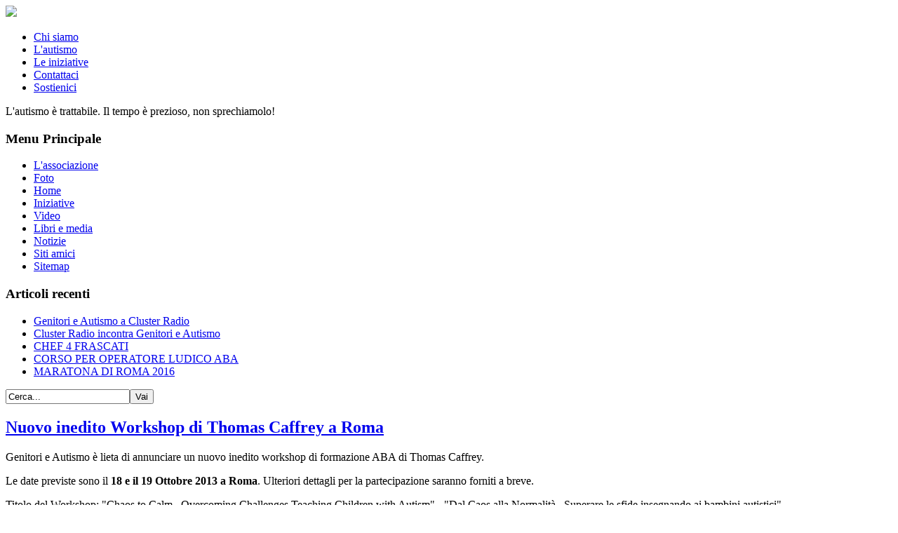

--- FILE ---
content_type: text/html; charset=utf-8
request_url: https://genitorieautismo.org/iniziative/173-nuovo-inedito-workshop-di-thomas-caffrey-a-roma
body_size: 9827
content:

<!DOCTYPE html>
<html xmlns="http://www.w3.org/1999/xhtml" xml:lang="it-it" lang="it-it" dir="ltr">
	<head>
		 		<!-- Needed for Slideshow -->
<script type="text/javascript" src="/templates/pixeldot/slideshow/files/jquery-1.5.1.min.js"></script>
<link rel="stylesheet" href="/templates/pixeldot/slideshow/files/orbit-1.2.3.css">	
<script type="text/javascript" src="/templates/pixeldot/slideshow/files/jquery.orbit-1.2.3.min.js"></script>	

 			<!--[if IE]>
			     <style type="text/css">
			         .timer { display: none !important; }
			         div.caption { background:transparent; filter:progid:DXImageTransform.Microsoft.gradient(startColorstr=#99000000,endColorstr=#99000000);zoom: 1; }
			    </style>
			<![endif]-->
		
		<!-- Run the plugin -->
		<script type="text/javascript">
			$(window).load(function() {
				$('#featured-slider').orbit();
			});
		</script>
<!-- END -->

<base href="https://genitorieautismo.org/iniziative/173-nuovo-inedito-workshop-di-thomas-caffrey-a-roma" />
	<meta http-equiv="content-type" content="text/html; charset=utf-8" />
	<meta name="keywords" content="Genitori, Autismo, Roma, cura, onlus, curare, guarire, autism, ABA, VB, Applied Behaviour Analysis, biomedico, DAN,abaco, aba.co cura, terapia" />
	<meta name="description" content="Genitori e Autismo" />
	<meta name="generator" content="Joomla! - Open Source Content Management" />
	<title>Nuovo inedito Workshop di Thomas Caffrey a Roma - Genitori e Autismo</title>
	<link href="/templates/pixeldot/favicon.ico" rel="shortcut icon" type="image/vnd.microsoft.icon" />
	<link href="https://genitorieautismo.org/component/search/?Itemid=173&amp;catid=42&amp;id=173&amp;format=opensearch" rel="search" title="Vai Genitori e Autismo" type="application/opensearchdescription+xml" />
	<script type="application/json" class="joomla-script-options new">{"csrf.token":"649ba7813377f58ac64be2a17fdc9a7c","system.paths":{"root":"","base":""}}</script>
	<script src="/media/jui/js/jquery.min.js?c450c4d9989d53c446d68fe2252aab7d" type="text/javascript"></script>
	<script src="/media/jui/js/jquery-noconflict.js?c450c4d9989d53c446d68fe2252aab7d" type="text/javascript"></script>
	<script src="/media/jui/js/jquery-migrate.min.js?c450c4d9989d53c446d68fe2252aab7d" type="text/javascript"></script>
	<script src="/media/system/js/caption.js?c450c4d9989d53c446d68fe2252aab7d" type="text/javascript"></script>
	<script src="/media/system/js/mootools-core.js?c450c4d9989d53c446d68fe2252aab7d" type="text/javascript"></script>
	<script src="/media/system/js/core.js?c450c4d9989d53c446d68fe2252aab7d" type="text/javascript"></script>
	<script src="/media/system/js/mootools-more.js?c450c4d9989d53c446d68fe2252aab7d" type="text/javascript"></script>
	<script src="/media/jui/js/bootstrap.min.js?c450c4d9989d53c446d68fe2252aab7d" type="text/javascript"></script>
	<script type="text/javascript">
jQuery(window).on('load',  function() {
				new JCaption('img.caption');
			});
	</script>

<link href='http://fonts.googleapis.com/css?family=Oswald' rel='stylesheet' type='text/css'>
<link rel="stylesheet" href="/templates/pixeldot/css/styles.css" type="text/css" />
<link rel="stylesheet" href="/templates/pixeldot/css/template.css" type="text/css" />
<link rel="stylesheet" href="/templates/pixeldot/css/style2.css" type="text/css" charset="utf-8"/>	
				<script type="text/javascript" src="/templates/pixeldot/modules/jload.js"></script>
		 <script type="text/javascript" src="/templates/pixeldot/modules/jscroll.js"></script>	</head>

<body class="background">
<div id="main">
	<div id="header-w">
    	<div id="header">
		
		<a href="/"><img src="/templates/pixeldot/images/logo.png" border="0" class="logo"></a>
			<div class="topmenu">
				<div id="navr">
					<div id="nav"><ul class="nav menu-nav mod-list">
<li class="item-55"><a href="/chi-siamo" >Chi siamo</a></li><li class="item-56"><a href="/lautismo" >L'autismo</a></li><li class="item-58"><a href="/le-iniziative" >Le iniziative</a></li><li class="item-64"><a href="/contatti" >Contattaci</a></li><li class="item-65"><a href="/sostienici" >Sostienici</a></li></ul>
</div>		
				</div>	
			</div>

	<div class="slogan">L'autismo è trattabile. Il tempo è prezioso, non sprechiamolo!</div>
                                 
		</div> 
	</div>
<!-- Slideshow -->
<div style="margin:0px auto; width: 980px;">
		
			</div>
<!-- END Slideshow -->	
<div id="wrapper">
	<div id="main-content">	
    
			
		
    	
	  
    			<div id="rightbar-w">
			<div id="sidebar">	<div class="module">
        <div class="inner">
				<div class="h3c"><div class="h3r"><div class="h3l"><h3 class="module-title">Menu Principale</h3></div></div></div>
			    <div class="module-body">
	        <ul class="nav menu mod-list">
<li class="item-247"><a href="/l-associazione" >L'associazione</a></li><li class="item-60"><a href="/?Itemid=60" >Foto</a></li><li class="item-74 default"><a href="/" >Home</a></li><li class="item-173 current active"><a href="/iniziative" >Iniziative</a></li><li class="item-61"><a href="/video" >Video</a></li><li class="item-66"><a href="/libri" >Libri e media</a></li><li class="item-54"><a href="/le-notizie" >Notizie</a></li><li class="item-62"><a href="/siti-amici" >Siti amici</a></li><li class="item-63"><a href="/mappa-del-sito" >Sitemap</a></li></ul>
        </div>
        </div>
	</div>
		<div class="module">
        <div class="inner">
				<div class="h3c"><div class="h3r"><div class="h3l"><h3 class="module-title">Articoli recenti</h3></div></div></div>
			    <div class="module-body">
	        <ul class="latestnews mod-list">
	<li itemscope itemtype="https://schema.org/Article">
		<a href="/iniziative/194-genitori-e-autismo-a-cluster-radio" itemprop="url">
			<span itemprop="name">
				Genitori e Autismo a Cluster Radio			</span>
		</a>
	</li>
	<li itemscope itemtype="https://schema.org/Article">
		<a href="/iniziative/193-cluster-radio-incontra-genitori-e-autismo" itemprop="url">
			<span itemprop="name">
				Cluster Radio incontra Genitori e Autismo			</span>
		</a>
	</li>
	<li itemscope itemtype="https://schema.org/Article">
		<a href="/iniziative/192-chef-4-frascati" itemprop="url">
			<span itemprop="name">
				CHEF 4 FRASCATI			</span>
		</a>
	</li>
	<li itemscope itemtype="https://schema.org/Article">
		<a href="/iniziative/189-corso-per-operatore-ludico-aba-2" itemprop="url">
			<span itemprop="name">
				CORSO PER OPERATORE LUDICO ABA			</span>
		</a>
	</li>
	<li itemscope itemtype="https://schema.org/Article">
		<a href="/iniziative/187-maratona-di-roma-2016" itemprop="url">
			<span itemprop="name">
				MARATONA DI ROMA 2016			</span>
		</a>
	</li>
</ul>
        </div>
        </div>
	</div>
		<div class="module">
        <div class="inner">
			    <div class="module-body">
	        <form action="/iniziative" method="post">
	<div class="search">
		<input name="searchword" id="mod-search-searchword" maxlength="200"  class="searchbox" type="text" size="20" value="Cerca..."  onblur="if (this.value=='') this.value='Cerca...';" onfocus="if (this.value=='Cerca...') this.value='';" /><input type="submit" value="Vai" class="search_button" onclick="this.form.searchword.focus();"/>	<input type="hidden" name="task" value="search" />
	<input type="hidden" name="option" value="com_search" />
	<input type="hidden" name="Itemid" value="173" />
	</div>
</form>
        </div>
        </div>
	</div>
	</div>
						</div>
    	  

	<div id="centercontent_md">
		<div class="clearpad"><div class="item-page">							<div class="page-header">		<h2>									<a href="/iniziative/173-nuovo-inedito-workshop-di-thomas-caffrey-a-roma"> Nuovo inedito Workshop di Thomas Caffrey a Roma</a>					</h2>				</div>												<p>Genitori e Autismo è lieta di annunciare un nuovo inedito workshop di formazione ABA di Thomas Caffrey.</p>
<p>Le date previste sono il <strong>18 e il 19 Ottobre 2013 a Roma</strong>. Ulteriori dettagli per la partecipazione saranno forniti a breve.</p>
<p>Titolo del Workshop: "Chaos to Calm...Overcoming Challenges Teaching Children with Autism" - "Dal Caos alla Normalità...Superare le sfide insegnando ai bambini autistici" </p>
<p>Partecipando a questo nuovo evento verranno acquisite pratiche strategie per aiutare a:</p>
<p>- stabilire un rapporto con un bambino ben disposto</p>
<p>- aumentare le attività e gli interessi del bambino</p>
<p>- insegnare la comunicazione funzionale a bambini verbali e non</p>
<p>- aiutare il bambino a sviluppare vero interesse verso i compagni</p>
<p>Il Workshop è rivolto a genitori, insegnanti, terapisti e chiunque sia interessato al recupero del bambino autistico.</p>
<p> </p>
<p> </p> 							 </div></div>			
			
	</div>	
	
		<div class="clr"></div>
    </div>   		
</div><!--wrapper end--->
	
	<div id="bottomwide">
		<div id="bottom">
			<div class="user1"></div>
			<div class="user2"></div>
			<div class="user3"></div>
		</div>
			<div style="display:none;" class="nav_up" id="nav_up"></div>
		
		<div class="tg">
		Wednesday the 21st. 
		. 
				
		</div>
	lorazepam <a href="http://cascadesymphony.org/event/sibelius-violin-concerto/">site</a> <a href=https://adas4art.org>xanax</a> <a href=http://amigarevista.com/index.php/reportajes/videos/item/873-backstage-con-lucah>site</a> Modafinil <a href=http://www.achanceforchildren.org/2015/05/11/hector-santiago-hosts-kids-to-angels-game/>link</a> <a href=http://associationstudios.com/portfolio/fda-tooth-fairy-video/>link</a> <a href=http://chitowntrainer.com/top-5-reasons-you-need-to-be-eating-green-veggies/>link</a> <a href=http://mannheim.at/absolute-beginner/>klonopin</a> <a href=http://biodiversitygroup.org/ecosystems-preserved/>clonazepam</a> </div> 
</body>
</html>